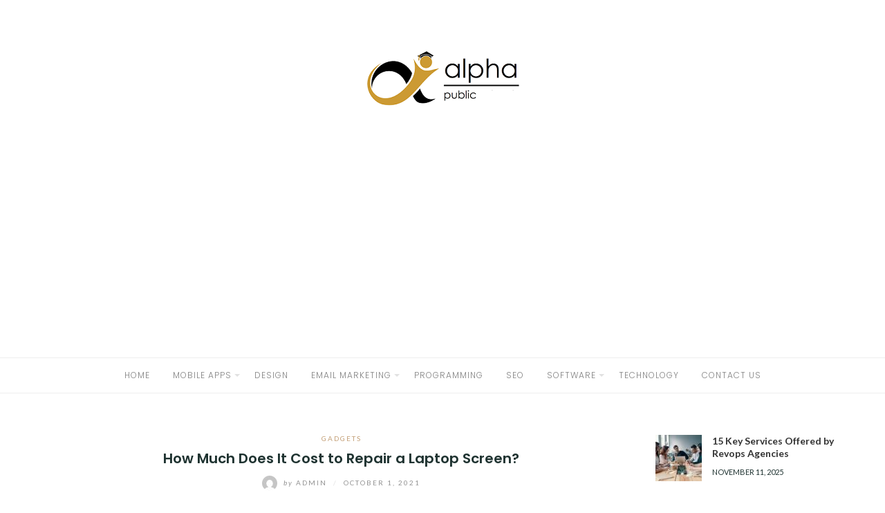

--- FILE ---
content_type: text/html; charset=UTF-8
request_url: https://publicalpha.com/how-much-does-it-cost-to-repair-a-laptop-screen/
body_size: 14760
content:
<!DOCTYPE html>
<html class="no-js" lang="en-US">
<head>
	<meta charset="UTF-8">
	<meta http-equiv="X-UA-Compatible" content="IE=edge">
	<meta name="viewport" content="width=device-width, initial-scale=1">
	<title>How Much Does It Cost to Repair a Laptop Screen? | Publicalpha.com</title>
    <style>
        #wpadminbar #wp-admin-bar-p404_free_top_button .ab-icon:before {
            content: "\f103";
            color:red;
            top: 2px;
        }
    </style>
    <meta name='robots' content='max-image-preview:large' />

<!-- All In One SEO Pack 3.6.2[213,268] -->
<meta name="description"  content="Your laptop screen will have dark splotches such as broken glass or ink in the situation of physical damage" />

<script type="application/ld+json" class="aioseop-schema">{"@context":"https://schema.org","@graph":[{"@type":"Organization","@id":"https://publicalpha.com/#organization","url":"https://publicalpha.com/","name":"","sameAs":[],"logo":{"@type":"ImageObject","@id":"https://publicalpha.com/#logo","url":"https://publicalpha.com/wp-content/uploads/2019/07/cropped-publicalpha.png","caption":""},"image":{"@id":"https://publicalpha.com/#logo"}},{"@type":"WebSite","@id":"https://publicalpha.com/#website","url":"https://publicalpha.com/","name":"","publisher":{"@id":"https://publicalpha.com/#organization"}},{"@type":"WebPage","@id":"https://publicalpha.com/how-much-does-it-cost-to-repair-a-laptop-screen/#webpage","url":"https://publicalpha.com/how-much-does-it-cost-to-repair-a-laptop-screen/","inLanguage":"en-US","name":"How Much Does It Cost to Repair a Laptop Screen?","isPartOf":{"@id":"https://publicalpha.com/#website"},"breadcrumb":{"@id":"https://publicalpha.com/how-much-does-it-cost-to-repair-a-laptop-screen/#breadcrumblist"},"description":"Your laptop screen will have dark splotches such as broken glass or ink in the situation of physical damage","image":{"@type":"ImageObject","@id":"https://publicalpha.com/how-much-does-it-cost-to-repair-a-laptop-screen/#primaryimage","url":"https://publicalpha.com/wp-content/uploads/2021/10/Repair-a-Laptop-Screen.jpg","width":875,"height":561},"primaryImageOfPage":{"@id":"https://publicalpha.com/how-much-does-it-cost-to-repair-a-laptop-screen/#primaryimage"},"datePublished":"2021-10-01T16:16:26+00:00","dateModified":"2021-10-01T16:16:28+00:00"},{"@type":"Article","@id":"https://publicalpha.com/how-much-does-it-cost-to-repair-a-laptop-screen/#article","isPartOf":{"@id":"https://publicalpha.com/how-much-does-it-cost-to-repair-a-laptop-screen/#webpage"},"author":{"@id":"https://publicalpha.com/author/admin/#author"},"headline":"How Much Does It Cost to Repair a Laptop Screen?","datePublished":"2021-10-01T16:16:26+00:00","dateModified":"2021-10-01T16:16:28+00:00","commentCount":0,"mainEntityOfPage":{"@id":"https://publicalpha.com/how-much-does-it-cost-to-repair-a-laptop-screen/#webpage"},"publisher":{"@id":"https://publicalpha.com/#organization"},"articleSection":"Gadgets","image":{"@type":"ImageObject","@id":"https://publicalpha.com/how-much-does-it-cost-to-repair-a-laptop-screen/#primaryimage","url":"https://publicalpha.com/wp-content/uploads/2021/10/Repair-a-Laptop-Screen.jpg","width":875,"height":561}},{"@type":"Person","@id":"https://publicalpha.com/author/admin/#author","name":"admin","sameAs":[],"image":{"@type":"ImageObject","@id":"https://publicalpha.com/#personlogo","url":"https://secure.gravatar.com/avatar/9ca0d67194b3ce6d53644c96bfd25443?s=96&d=mm&r=g","width":96,"height":96,"caption":"admin"}},{"@type":"BreadcrumbList","@id":"https://publicalpha.com/how-much-does-it-cost-to-repair-a-laptop-screen/#breadcrumblist","itemListElement":[{"@type":"ListItem","position":1,"item":{"@type":"WebPage","@id":"https://publicalpha.com/","url":"https://publicalpha.com/","name":"Public Alpha Latest Tech and Digital Technology News Portal- Publicalpha.com"}},{"@type":"ListItem","position":2,"item":{"@type":"WebPage","@id":"https://publicalpha.com/how-much-does-it-cost-to-repair-a-laptop-screen/","url":"https://publicalpha.com/how-much-does-it-cost-to-repair-a-laptop-screen/","name":"How Much Does It Cost to Repair a Laptop Screen?"}}]}]}</script>
<link rel="canonical" href="https://publicalpha.com/how-much-does-it-cost-to-repair-a-laptop-screen/" />
<!-- All In One SEO Pack -->
<link rel='dns-prefetch' href='//fonts.googleapis.com' />
<link rel="alternate" type="application/rss+xml" title=" &raquo; Feed" href="https://publicalpha.com/feed/" />
<link rel="alternate" type="application/rss+xml" title=" &raquo; Comments Feed" href="https://publicalpha.com/comments/feed/" />
<link rel="alternate" type="application/rss+xml" title=" &raquo; How Much Does It Cost to Repair a Laptop Screen? Comments Feed" href="https://publicalpha.com/how-much-does-it-cost-to-repair-a-laptop-screen/feed/" />
<script type="text/javascript">
/* <![CDATA[ */
window._wpemojiSettings = {"baseUrl":"https:\/\/s.w.org\/images\/core\/emoji\/15.0.3\/72x72\/","ext":".png","svgUrl":"https:\/\/s.w.org\/images\/core\/emoji\/15.0.3\/svg\/","svgExt":".svg","source":{"concatemoji":"https:\/\/publicalpha.com\/wp-includes\/js\/wp-emoji-release.min.js?ver=6.6.4"}};
/*! This file is auto-generated */
!function(i,n){var o,s,e;function c(e){try{var t={supportTests:e,timestamp:(new Date).valueOf()};sessionStorage.setItem(o,JSON.stringify(t))}catch(e){}}function p(e,t,n){e.clearRect(0,0,e.canvas.width,e.canvas.height),e.fillText(t,0,0);var t=new Uint32Array(e.getImageData(0,0,e.canvas.width,e.canvas.height).data),r=(e.clearRect(0,0,e.canvas.width,e.canvas.height),e.fillText(n,0,0),new Uint32Array(e.getImageData(0,0,e.canvas.width,e.canvas.height).data));return t.every(function(e,t){return e===r[t]})}function u(e,t,n){switch(t){case"flag":return n(e,"\ud83c\udff3\ufe0f\u200d\u26a7\ufe0f","\ud83c\udff3\ufe0f\u200b\u26a7\ufe0f")?!1:!n(e,"\ud83c\uddfa\ud83c\uddf3","\ud83c\uddfa\u200b\ud83c\uddf3")&&!n(e,"\ud83c\udff4\udb40\udc67\udb40\udc62\udb40\udc65\udb40\udc6e\udb40\udc67\udb40\udc7f","\ud83c\udff4\u200b\udb40\udc67\u200b\udb40\udc62\u200b\udb40\udc65\u200b\udb40\udc6e\u200b\udb40\udc67\u200b\udb40\udc7f");case"emoji":return!n(e,"\ud83d\udc26\u200d\u2b1b","\ud83d\udc26\u200b\u2b1b")}return!1}function f(e,t,n){var r="undefined"!=typeof WorkerGlobalScope&&self instanceof WorkerGlobalScope?new OffscreenCanvas(300,150):i.createElement("canvas"),a=r.getContext("2d",{willReadFrequently:!0}),o=(a.textBaseline="top",a.font="600 32px Arial",{});return e.forEach(function(e){o[e]=t(a,e,n)}),o}function t(e){var t=i.createElement("script");t.src=e,t.defer=!0,i.head.appendChild(t)}"undefined"!=typeof Promise&&(o="wpEmojiSettingsSupports",s=["flag","emoji"],n.supports={everything:!0,everythingExceptFlag:!0},e=new Promise(function(e){i.addEventListener("DOMContentLoaded",e,{once:!0})}),new Promise(function(t){var n=function(){try{var e=JSON.parse(sessionStorage.getItem(o));if("object"==typeof e&&"number"==typeof e.timestamp&&(new Date).valueOf()<e.timestamp+604800&&"object"==typeof e.supportTests)return e.supportTests}catch(e){}return null}();if(!n){if("undefined"!=typeof Worker&&"undefined"!=typeof OffscreenCanvas&&"undefined"!=typeof URL&&URL.createObjectURL&&"undefined"!=typeof Blob)try{var e="postMessage("+f.toString()+"("+[JSON.stringify(s),u.toString(),p.toString()].join(",")+"));",r=new Blob([e],{type:"text/javascript"}),a=new Worker(URL.createObjectURL(r),{name:"wpTestEmojiSupports"});return void(a.onmessage=function(e){c(n=e.data),a.terminate(),t(n)})}catch(e){}c(n=f(s,u,p))}t(n)}).then(function(e){for(var t in e)n.supports[t]=e[t],n.supports.everything=n.supports.everything&&n.supports[t],"flag"!==t&&(n.supports.everythingExceptFlag=n.supports.everythingExceptFlag&&n.supports[t]);n.supports.everythingExceptFlag=n.supports.everythingExceptFlag&&!n.supports.flag,n.DOMReady=!1,n.readyCallback=function(){n.DOMReady=!0}}).then(function(){return e}).then(function(){var e;n.supports.everything||(n.readyCallback(),(e=n.source||{}).concatemoji?t(e.concatemoji):e.wpemoji&&e.twemoji&&(t(e.twemoji),t(e.wpemoji)))}))}((window,document),window._wpemojiSettings);
/* ]]> */
</script>
		<style type="text/css">
			.epvc-eye {
				margin-right: 3px;
				width: 13px;
				display: inline-block;
				height: 13px;
				border: solid 1px #000;
				border-radius:  75% 15%;
				position: relative;
				transform: rotate(45deg);
			}
			.epvc-eye:before {
				content: '';
				display: block;
				position: absolute;
				width: 5px;
				height: 5px;
				border: solid 1px #000;
				border-radius: 50%;
				left: 3px;
				top: 3px;
			}
		</style>
	<style id='wp-emoji-styles-inline-css' type='text/css'>

	img.wp-smiley, img.emoji {
		display: inline !important;
		border: none !important;
		box-shadow: none !important;
		height: 1em !important;
		width: 1em !important;
		margin: 0 0.07em !important;
		vertical-align: -0.1em !important;
		background: none !important;
		padding: 0 !important;
	}
</style>
<link rel='stylesheet' id='wp-block-library-css' href='https://publicalpha.com/wp-includes/css/dist/block-library/style.min.css?ver=6.6.4' type='text/css' media='all' />
<style id='classic-theme-styles-inline-css' type='text/css'>
/*! This file is auto-generated */
.wp-block-button__link{color:#fff;background-color:#32373c;border-radius:9999px;box-shadow:none;text-decoration:none;padding:calc(.667em + 2px) calc(1.333em + 2px);font-size:1.125em}.wp-block-file__button{background:#32373c;color:#fff;text-decoration:none}
</style>
<style id='global-styles-inline-css' type='text/css'>
:root{--wp--preset--aspect-ratio--square: 1;--wp--preset--aspect-ratio--4-3: 4/3;--wp--preset--aspect-ratio--3-4: 3/4;--wp--preset--aspect-ratio--3-2: 3/2;--wp--preset--aspect-ratio--2-3: 2/3;--wp--preset--aspect-ratio--16-9: 16/9;--wp--preset--aspect-ratio--9-16: 9/16;--wp--preset--color--black: #000000;--wp--preset--color--cyan-bluish-gray: #abb8c3;--wp--preset--color--white: #ffffff;--wp--preset--color--pale-pink: #f78da7;--wp--preset--color--vivid-red: #cf2e2e;--wp--preset--color--luminous-vivid-orange: #ff6900;--wp--preset--color--luminous-vivid-amber: #fcb900;--wp--preset--color--light-green-cyan: #7bdcb5;--wp--preset--color--vivid-green-cyan: #00d084;--wp--preset--color--pale-cyan-blue: #8ed1fc;--wp--preset--color--vivid-cyan-blue: #0693e3;--wp--preset--color--vivid-purple: #9b51e0;--wp--preset--gradient--vivid-cyan-blue-to-vivid-purple: linear-gradient(135deg,rgba(6,147,227,1) 0%,rgb(155,81,224) 100%);--wp--preset--gradient--light-green-cyan-to-vivid-green-cyan: linear-gradient(135deg,rgb(122,220,180) 0%,rgb(0,208,130) 100%);--wp--preset--gradient--luminous-vivid-amber-to-luminous-vivid-orange: linear-gradient(135deg,rgba(252,185,0,1) 0%,rgba(255,105,0,1) 100%);--wp--preset--gradient--luminous-vivid-orange-to-vivid-red: linear-gradient(135deg,rgba(255,105,0,1) 0%,rgb(207,46,46) 100%);--wp--preset--gradient--very-light-gray-to-cyan-bluish-gray: linear-gradient(135deg,rgb(238,238,238) 0%,rgb(169,184,195) 100%);--wp--preset--gradient--cool-to-warm-spectrum: linear-gradient(135deg,rgb(74,234,220) 0%,rgb(151,120,209) 20%,rgb(207,42,186) 40%,rgb(238,44,130) 60%,rgb(251,105,98) 80%,rgb(254,248,76) 100%);--wp--preset--gradient--blush-light-purple: linear-gradient(135deg,rgb(255,206,236) 0%,rgb(152,150,240) 100%);--wp--preset--gradient--blush-bordeaux: linear-gradient(135deg,rgb(254,205,165) 0%,rgb(254,45,45) 50%,rgb(107,0,62) 100%);--wp--preset--gradient--luminous-dusk: linear-gradient(135deg,rgb(255,203,112) 0%,rgb(199,81,192) 50%,rgb(65,88,208) 100%);--wp--preset--gradient--pale-ocean: linear-gradient(135deg,rgb(255,245,203) 0%,rgb(182,227,212) 50%,rgb(51,167,181) 100%);--wp--preset--gradient--electric-grass: linear-gradient(135deg,rgb(202,248,128) 0%,rgb(113,206,126) 100%);--wp--preset--gradient--midnight: linear-gradient(135deg,rgb(2,3,129) 0%,rgb(40,116,252) 100%);--wp--preset--font-size--small: 13px;--wp--preset--font-size--medium: 20px;--wp--preset--font-size--large: 36px;--wp--preset--font-size--x-large: 42px;--wp--preset--spacing--20: 0.44rem;--wp--preset--spacing--30: 0.67rem;--wp--preset--spacing--40: 1rem;--wp--preset--spacing--50: 1.5rem;--wp--preset--spacing--60: 2.25rem;--wp--preset--spacing--70: 3.38rem;--wp--preset--spacing--80: 5.06rem;--wp--preset--shadow--natural: 6px 6px 9px rgba(0, 0, 0, 0.2);--wp--preset--shadow--deep: 12px 12px 50px rgba(0, 0, 0, 0.4);--wp--preset--shadow--sharp: 6px 6px 0px rgba(0, 0, 0, 0.2);--wp--preset--shadow--outlined: 6px 6px 0px -3px rgba(255, 255, 255, 1), 6px 6px rgba(0, 0, 0, 1);--wp--preset--shadow--crisp: 6px 6px 0px rgba(0, 0, 0, 1);}:where(.is-layout-flex){gap: 0.5em;}:where(.is-layout-grid){gap: 0.5em;}body .is-layout-flex{display: flex;}.is-layout-flex{flex-wrap: wrap;align-items: center;}.is-layout-flex > :is(*, div){margin: 0;}body .is-layout-grid{display: grid;}.is-layout-grid > :is(*, div){margin: 0;}:where(.wp-block-columns.is-layout-flex){gap: 2em;}:where(.wp-block-columns.is-layout-grid){gap: 2em;}:where(.wp-block-post-template.is-layout-flex){gap: 1.25em;}:where(.wp-block-post-template.is-layout-grid){gap: 1.25em;}.has-black-color{color: var(--wp--preset--color--black) !important;}.has-cyan-bluish-gray-color{color: var(--wp--preset--color--cyan-bluish-gray) !important;}.has-white-color{color: var(--wp--preset--color--white) !important;}.has-pale-pink-color{color: var(--wp--preset--color--pale-pink) !important;}.has-vivid-red-color{color: var(--wp--preset--color--vivid-red) !important;}.has-luminous-vivid-orange-color{color: var(--wp--preset--color--luminous-vivid-orange) !important;}.has-luminous-vivid-amber-color{color: var(--wp--preset--color--luminous-vivid-amber) !important;}.has-light-green-cyan-color{color: var(--wp--preset--color--light-green-cyan) !important;}.has-vivid-green-cyan-color{color: var(--wp--preset--color--vivid-green-cyan) !important;}.has-pale-cyan-blue-color{color: var(--wp--preset--color--pale-cyan-blue) !important;}.has-vivid-cyan-blue-color{color: var(--wp--preset--color--vivid-cyan-blue) !important;}.has-vivid-purple-color{color: var(--wp--preset--color--vivid-purple) !important;}.has-black-background-color{background-color: var(--wp--preset--color--black) !important;}.has-cyan-bluish-gray-background-color{background-color: var(--wp--preset--color--cyan-bluish-gray) !important;}.has-white-background-color{background-color: var(--wp--preset--color--white) !important;}.has-pale-pink-background-color{background-color: var(--wp--preset--color--pale-pink) !important;}.has-vivid-red-background-color{background-color: var(--wp--preset--color--vivid-red) !important;}.has-luminous-vivid-orange-background-color{background-color: var(--wp--preset--color--luminous-vivid-orange) !important;}.has-luminous-vivid-amber-background-color{background-color: var(--wp--preset--color--luminous-vivid-amber) !important;}.has-light-green-cyan-background-color{background-color: var(--wp--preset--color--light-green-cyan) !important;}.has-vivid-green-cyan-background-color{background-color: var(--wp--preset--color--vivid-green-cyan) !important;}.has-pale-cyan-blue-background-color{background-color: var(--wp--preset--color--pale-cyan-blue) !important;}.has-vivid-cyan-blue-background-color{background-color: var(--wp--preset--color--vivid-cyan-blue) !important;}.has-vivid-purple-background-color{background-color: var(--wp--preset--color--vivid-purple) !important;}.has-black-border-color{border-color: var(--wp--preset--color--black) !important;}.has-cyan-bluish-gray-border-color{border-color: var(--wp--preset--color--cyan-bluish-gray) !important;}.has-white-border-color{border-color: var(--wp--preset--color--white) !important;}.has-pale-pink-border-color{border-color: var(--wp--preset--color--pale-pink) !important;}.has-vivid-red-border-color{border-color: var(--wp--preset--color--vivid-red) !important;}.has-luminous-vivid-orange-border-color{border-color: var(--wp--preset--color--luminous-vivid-orange) !important;}.has-luminous-vivid-amber-border-color{border-color: var(--wp--preset--color--luminous-vivid-amber) !important;}.has-light-green-cyan-border-color{border-color: var(--wp--preset--color--light-green-cyan) !important;}.has-vivid-green-cyan-border-color{border-color: var(--wp--preset--color--vivid-green-cyan) !important;}.has-pale-cyan-blue-border-color{border-color: var(--wp--preset--color--pale-cyan-blue) !important;}.has-vivid-cyan-blue-border-color{border-color: var(--wp--preset--color--vivid-cyan-blue) !important;}.has-vivid-purple-border-color{border-color: var(--wp--preset--color--vivid-purple) !important;}.has-vivid-cyan-blue-to-vivid-purple-gradient-background{background: var(--wp--preset--gradient--vivid-cyan-blue-to-vivid-purple) !important;}.has-light-green-cyan-to-vivid-green-cyan-gradient-background{background: var(--wp--preset--gradient--light-green-cyan-to-vivid-green-cyan) !important;}.has-luminous-vivid-amber-to-luminous-vivid-orange-gradient-background{background: var(--wp--preset--gradient--luminous-vivid-amber-to-luminous-vivid-orange) !important;}.has-luminous-vivid-orange-to-vivid-red-gradient-background{background: var(--wp--preset--gradient--luminous-vivid-orange-to-vivid-red) !important;}.has-very-light-gray-to-cyan-bluish-gray-gradient-background{background: var(--wp--preset--gradient--very-light-gray-to-cyan-bluish-gray) !important;}.has-cool-to-warm-spectrum-gradient-background{background: var(--wp--preset--gradient--cool-to-warm-spectrum) !important;}.has-blush-light-purple-gradient-background{background: var(--wp--preset--gradient--blush-light-purple) !important;}.has-blush-bordeaux-gradient-background{background: var(--wp--preset--gradient--blush-bordeaux) !important;}.has-luminous-dusk-gradient-background{background: var(--wp--preset--gradient--luminous-dusk) !important;}.has-pale-ocean-gradient-background{background: var(--wp--preset--gradient--pale-ocean) !important;}.has-electric-grass-gradient-background{background: var(--wp--preset--gradient--electric-grass) !important;}.has-midnight-gradient-background{background: var(--wp--preset--gradient--midnight) !important;}.has-small-font-size{font-size: var(--wp--preset--font-size--small) !important;}.has-medium-font-size{font-size: var(--wp--preset--font-size--medium) !important;}.has-large-font-size{font-size: var(--wp--preset--font-size--large) !important;}.has-x-large-font-size{font-size: var(--wp--preset--font-size--x-large) !important;}
:where(.wp-block-post-template.is-layout-flex){gap: 1.25em;}:where(.wp-block-post-template.is-layout-grid){gap: 1.25em;}
:where(.wp-block-columns.is-layout-flex){gap: 2em;}:where(.wp-block-columns.is-layout-grid){gap: 2em;}
:root :where(.wp-block-pullquote){font-size: 1.5em;line-height: 1.6;}
</style>
<link rel='stylesheet' id='eightydays-fonts-css' href='https://fonts.googleapis.com/css?family=Lato%3A400%2C700%2C400italic%2C700italic%7CPoppins%3A300%2C600&#038;ver=6.6.4#038;subset=latin%2Clatin-ext' type='text/css' media='all' />
<link rel='stylesheet' id='bootstrap-css' href='https://publicalpha.com/wp-content/themes/eightydays-lite/css/bootstrap.css?ver=3.3.5' type='text/css' media='all' />
<link rel='stylesheet' id='eightydays-lite-css' href='https://publicalpha.com/wp-content/themes/eightydays-lite/style.css?ver=6.6.4' type='text/css' media='all' />
<script type="text/javascript" src="https://publicalpha.com/wp-includes/js/jquery/jquery.min.js?ver=3.7.1" id="jquery-core-js"></script>
<script type="text/javascript" src="https://publicalpha.com/wp-includes/js/jquery/jquery-migrate.min.js?ver=3.4.1" id="jquery-migrate-js"></script>
<link rel="https://api.w.org/" href="https://publicalpha.com/wp-json/" /><link rel="alternate" title="JSON" type="application/json" href="https://publicalpha.com/wp-json/wp/v2/posts/755" /><link rel="EditURI" type="application/rsd+xml" title="RSD" href="https://publicalpha.com/xmlrpc.php?rsd" />
<meta name="generator" content="WordPress 6.6.4" />
<link rel='shortlink' href='https://publicalpha.com/?p=755' />
<link rel="alternate" title="oEmbed (JSON)" type="application/json+oembed" href="https://publicalpha.com/wp-json/oembed/1.0/embed?url=https%3A%2F%2Fpublicalpha.com%2Fhow-much-does-it-cost-to-repair-a-laptop-screen%2F" />
<link rel="alternate" title="oEmbed (XML)" type="text/xml+oembed" href="https://publicalpha.com/wp-json/oembed/1.0/embed?url=https%3A%2F%2Fpublicalpha.com%2Fhow-much-does-it-cost-to-repair-a-laptop-screen%2F&#038;format=xml" />
<!-- MagenetMonetization V: 1.0.29.2--><!-- MagenetMonetization 1 --><!-- MagenetMonetization 1.1 -->	<script>document.documentElement.className = document.documentElement.className.replace( 'no-js', 'js' );</script>
	<link rel="icon" href="https://publicalpha.com/wp-content/uploads/2019/07/cropped-publicalpha-1-32x32.png" sizes="32x32" />
<link rel="icon" href="https://publicalpha.com/wp-content/uploads/2019/07/cropped-publicalpha-1-192x192.png" sizes="192x192" />
<link rel="apple-touch-icon" href="https://publicalpha.com/wp-content/uploads/2019/07/cropped-publicalpha-1-180x180.png" />
<meta name="msapplication-TileImage" content="https://publicalpha.com/wp-content/uploads/2019/07/cropped-publicalpha-1-270x270.png" />
</head>

<body class="post-template-default single single-post postid-755 single-format-standard wp-custom-logo" itemscope="itemscope" itemtype="http://schema.org/WebPage">
<div id="page" class="site">
	<span
		class="page-overlay"
		role="button"
		tabindex="-1"
			></span>
	<a class="skip-link screen-reader-text" href="#content">Skip to content</a>

	<div class="top-bar">
		<div class="container">
			<div class="top-bar-left pull-left">
				
									<button
						id="sidebar-toggle" class="sidebar-toggle"
											><span></span>
					</button>
							</div>

			<div class="top-bar-right pull-right text-right">
							</div>
		</div>
	</div><!-- .top-bar -->

	<header id="masthead" class="site-header" itemscope="itemscope" itemtype="http://schema.org/WPHeader">
		<div class="site-branding text-center">
							<a href="https://publicalpha.com/" class="custom-logo-link" rel="home"><img width="250" height="107" src="https://publicalpha.com/wp-content/uploads/2019/07/cropped-publicalpha.png" class="custom-logo" alt="" decoding="async" /></a>								</div>
					<nav id="site-navigation" class="main-navigation">
				<div class="container"><ul id="primary-menu" class="primary-menu text-center"><li id="menu-item-67" class="menu-item menu-item-type-custom menu-item-object-custom menu-item-home menu-item-67"><a href="http://publicalpha.com/">Home</a></li>
<li id="menu-item-72" class="menu-item menu-item-type-taxonomy menu-item-object-category menu-item-has-children menu-item-72"><a href="https://publicalpha.com/category/mobile-apps/">Mobile Apps</a>
<ul class="sub-menu">
	<li id="menu-item-68" class="menu-item menu-item-type-taxonomy menu-item-object-category menu-item-68"><a href="https://publicalpha.com/category/android/">Android</a></li>
	<li id="menu-item-69" class="menu-item menu-item-type-taxonomy menu-item-object-category menu-item-69"><a href="https://publicalpha.com/category/apps/">apps</a></li>
</ul>
</li>
<li id="menu-item-70" class="menu-item menu-item-type-taxonomy menu-item-object-category menu-item-70"><a href="https://publicalpha.com/category/design/">Design</a></li>
<li id="menu-item-71" class="menu-item menu-item-type-taxonomy menu-item-object-category menu-item-has-children menu-item-71"><a href="https://publicalpha.com/category/email-marketing/">Email Marketing</a>
<ul class="sub-menu">
	<li id="menu-item-73" class="menu-item menu-item-type-taxonomy menu-item-object-category menu-item-73"><a href="https://publicalpha.com/category/operating-system/">operating system</a></li>
	<li id="menu-item-76" class="menu-item menu-item-type-taxonomy menu-item-object-category menu-item-76"><a href="https://publicalpha.com/category/social-media/">Social Media</a></li>
</ul>
</li>
<li id="menu-item-74" class="menu-item menu-item-type-taxonomy menu-item-object-category menu-item-74"><a href="https://publicalpha.com/category/programming/">Programming</a></li>
<li id="menu-item-75" class="menu-item menu-item-type-taxonomy menu-item-object-category menu-item-75"><a href="https://publicalpha.com/category/seo/">Seo</a></li>
<li id="menu-item-77" class="menu-item menu-item-type-taxonomy menu-item-object-category menu-item-has-children menu-item-77"><a href="https://publicalpha.com/category/software/">Software</a>
<ul class="sub-menu">
	<li id="menu-item-80" class="menu-item menu-item-type-taxonomy menu-item-object-category menu-item-80"><a href="https://publicalpha.com/category/web-dev/">Web Dev</a></li>
	<li id="menu-item-81" class="menu-item menu-item-type-taxonomy menu-item-object-category menu-item-81"><a href="https://publicalpha.com/category/web-hosting/">Web Hosting</a></li>
</ul>
</li>
<li id="menu-item-78" class="menu-item menu-item-type-taxonomy menu-item-object-category menu-item-78"><a href="https://publicalpha.com/category/technology/">Technology</a></li>
<li id="menu-item-909" class="menu-item menu-item-type-post_type menu-item-object-page menu-item-909"><a href="https://publicalpha.com/contact-us/">Contact Us</a></li>
</ul></div>			</nav><!-- #site-navigation -->
			</header><!-- #masthead -->

	<div class="container">
		<main id="main" class="site-main">	<div class="row">
		<div class="col-md-9" id="content">

			
<article id="post-755" class="post-755 post type-post status-publish format-standard has-post-thumbnail hentry category-gadgets">
	<header class="entry-header page-header">
		<div class="entry-meta">
			<div class="categories"><a href="https://publicalpha.com/category/gadgets/" rel="category tag">Gadgets</a></div>
		</div>
		<h1 class="entry-title page-title">How Much Does It Cost to Repair a Laptop Screen?</h1>		<div class="entry-meta">
			<a class="author-link" href="https://publicalpha.com/author/admin/" rel="author">
				<img alt='' src='https://secure.gravatar.com/avatar/9ca0d67194b3ce6d53644c96bfd25443?s=22&#038;d=mm&#038;r=g' srcset='https://secure.gravatar.com/avatar/9ca0d67194b3ce6d53644c96bfd25443?s=44&#038;d=mm&#038;r=g 2x' class='avatar avatar-22 photo' height='22' width='22' decoding='async'/>				<span class="by">by</span>
				admin			</a>
			<span class="separator">/</span>
			<time class="entry-date published" datetime="2021-10-01T16:16:26+00:00">October 1, 2021</time><time class="updated hidden" datetime="2021-10-01T16:16:28+00:00">October 1, 2021</time>		</div>
	</header><!-- .entry-header -->

			<div class="entry-media">
			<img width="875" height="561" src="https://publicalpha.com/wp-content/uploads/2021/10/Repair-a-Laptop-Screen.jpg" class="attachment-full size-full wp-post-image" alt="Repair a Laptop Screen" decoding="async" fetchpriority="high" srcset="https://publicalpha.com/wp-content/uploads/2021/10/Repair-a-Laptop-Screen.jpg 875w, https://publicalpha.com/wp-content/uploads/2021/10/Repair-a-Laptop-Screen-300x192.jpg 300w, https://publicalpha.com/wp-content/uploads/2021/10/Repair-a-Laptop-Screen-768x492.jpg 768w" sizes="(max-width: 875px) 100vw, 875px" />		</div>
	
	<div class="entry-content clearfix">
		
		<!-- Google Adsense Ads Manager plugin by Crunchify.com - Top post Ad START --><div style="text-align:center;"><p><div style="margin-top:2px; margin-bottom:2px;><script async src="//pagead2.googlesyndication.com/pagead/js/adsbygoogle.js"></script>
<!-- Link Ad Unit 670x15 -->
<ins class="adsbygoogle"
     style="display:inline-block;width:770px;height:30px"
     data-ad-client="ca-pub-8288407026647732"
     data-ad-slot="3764561804"></ins>
<script>
(adsbygoogle = window.adsbygoogle || []).push({});
</script></div>
<div style="margin-top:2px; margin-bottom:2px;><script async src="//pagead2.googlesyndication.com/pagead/js/adsbygoogle.js"></script>
<!-- Link Ad Unit 670x15 -->
<ins class="adsbygoogle"
     style="display:inline-block;width:770px;height:30px"
     data-ad-client="ca-pub-8288407026647732"
     data-ad-slot="3764561804"></ins>
<script>
(adsbygoogle = window.adsbygoogle || []).push({});
</script></div>
<script async src="//pagead2.googlesyndication.com/pagead/js/adsbygoogle.js"></script>
<ins class="adsbygoogle"
     style="display:block; text-align:center;"
     data-ad-layout="in-article"
     data-ad-format="fluid"
     data-ad-client="ca-pub-8288407026647732"
     data-ad-slot="7132473077"></ins>
<script>
     (adsbygoogle = window.adsbygoogle || []).push({});
</script></p></div><!-- Google Adsense Ads Manager plugin by Crunchify.com - Top post Ad END --><div class='epvc-post-count'><span class='epvc-eye'></span>  <span class="epvc-count"> 1,355</span><span class='epvc-label'> Views</span></div>
<p style="text-align: justify;">There can be a possibility of your laptop screen getting broken unexpectedly. Luckily, you can get the screen of your laptop fixed with a professional <a href="https://www.laptopheadquarter.com/laptop-repair-faridabad/"><strong>laptop repair at home</strong></a>. Do you know how much the <strong>laptop repair </strong>service provider will charge to fix your laptop screen? The following article will let you know about the <strong>laptop repair service</strong> and the cost of fixing a broken or cracked screen.</p><!-- Google Adsense Ads Manager plugin by Crunchify.com - Middle post Ad START --><div style="text-align:center;"><p><div style="margin-top:2px; margin-bottom:2px;><script async src="//pagead2.googlesyndication.com/pagead/js/adsbygoogle.js"></script>
<!-- Link Ad Unit 670x15 -->
<ins class="adsbygoogle"
     style="display:inline-block;width:770px;height:30px"
     data-ad-client="ca-pub-8288407026647732"
     data-ad-slot="3764561804"></ins>
<script>
(adsbygoogle = window.adsbygoogle || []).push({});
</script></div>
<div style="margin-top:2px; margin-bottom:2px;><script async src="//pagead2.googlesyndication.com/pagead/js/adsbygoogle.js"></script>
<!-- Link Ad Unit 670x15 -->
<ins class="adsbygoogle"
     style="display:inline-block;width:770px;height:30px"
     data-ad-client="ca-pub-8288407026647732"
     data-ad-slot="3764561804"></ins>
<script>
(adsbygoogle = window.adsbygoogle || []).push({});
</script></div>
<script async src="//pagead2.googlesyndication.com/pagead/js/adsbygoogle.js"></script>
<ins class="adsbygoogle"
     style="display:block; text-align:center;"
     data-ad-layout="in-article"
     data-ad-format="fluid"
     data-ad-client="ca-pub-8288407026647732"
     data-ad-slot="7132473077"></ins>
<script>
     (adsbygoogle = window.adsbygoogle || []).push({});
</script></p></div><!-- Google Adsense Ads Manager plugin by Crunchify.com - Middle post Ad END -->
<p style="text-align: justify;"><strong>Laptop repair</strong> is a task that should be performed by a professional to get the best outcomes. If you try to fix the problem by yourself, you may end up doing things incorrectly. Therefore, the issues may get worse.</p>

<h3 style="text-align: justify;"><strong>Cost of fixing a laptop screen</strong></h3>
<p style="text-align: justify;">If you want your laptop screen to be repaired by an expert, it will cost you somewhere around 250 $ to 300$. You can find a cheaper laptop screen online if you want to fix it on your own. A laptop screen would be around 50$ to 100$, which is quite cheaper than paying a professional. The “Do it Yourself” option is less expensive, but it might not give perfection if you don’t have the right tools.</p>

<h3 style="text-align: justify;"><strong>How will you know that you have a broken laptop screen?</strong></h3>
<p style="text-align: justify;"><strong>Here are a few signs of a broken screen:</strong></p>

<ul style="text-align: justify;">
 	<li>
<h3>Disconnected display</h3>
</li>
</ul>
<p style="text-align: justify;">This is a major sign that the screen of your laptop is cracked or broken.</p>

<ul style="text-align: justify;">
 	<li>
<h3>Physical damage</h3>
</li>
</ul>
<p style="text-align: justify;">Your laptop screen will have dark splotches such as broken glass or ink in the situation of physical damage. Seek the most trusted company for <strong>laptop repair in Faridabad </strong>to fix this issue.</p>

<ul style="text-align: justify;">
 	<li>
<h3>Non-display of content</h3>
</li>
</ul>
<p style="text-align: justify;">This can happen if you connect your device to an external monitor. It functions accurately but doesn’t show anything by itself. Get this problem fixed by a <strong>laptop repair at home </strong>service.</p>
<!-- Google Adsense Ads Manager plugin by Crunchify.com - After post Ad START --><div style="text-align:center;"><p><div style="margin-top:2px; margin-bottom:2px;><script async src="//pagead2.googlesyndication.com/pagead/js/adsbygoogle.js"></script>
<!-- Link Ad Unit 670x15 -->
<ins class="adsbygoogle"
     style="display:inline-block;width:770px;height:30px"
     data-ad-client="ca-pub-8288407026647732"
     data-ad-slot="3764561804"></ins>
<script>
(adsbygoogle = window.adsbygoogle || []).push({});
</script></div>
<div style="margin-top:2px; margin-bottom:2px;><script async src="//pagead2.googlesyndication.com/pagead/js/adsbygoogle.js"></script>
<!-- Link Ad Unit 670x15 -->
<ins class="adsbygoogle"
     style="display:inline-block;width:770px;height:30px"
     data-ad-client="ca-pub-8288407026647732"
     data-ad-slot="3764561804"></ins>
<script>
(adsbygoogle = window.adsbygoogle || []).push({});
</script></div>
<script async src="//pagead2.googlesyndication.com/pagead/js/adsbygoogle.js"></script>
<ins class="adsbygoogle"
     style="display:block; text-align:center;"
     data-ad-layout="in-article"
     data-ad-format="fluid"
     data-ad-client="ca-pub-8288407026647732"
     data-ad-slot="7132473077"></ins>
<script>
     (adsbygoogle = window.adsbygoogle || []).push({});
</script></p></div><!-- Google Adsense Ads Manager plugin by Crunchify.com - After post Ad END -->	</div><!-- .entry-content -->

	<footer class="entry-footer">
			</footer><!-- .entry-footer -->
</article><!-- #post-## -->

	<nav class="navigation post-navigation" aria-label="Posts">
		<h2 class="screen-reader-text">Post navigation</h2>
		<div class="nav-links"><div class="nav-previous"><a href="https://publicalpha.com/factors-to-consider-when-pricing-bulk-article-writing-jobs/" rel="prev">&larr; Factors To Consider When Pricing Bulk Article Writing Jobs</a></div><div class="nav-next"><a href="https://publicalpha.com/business-and-technological-drivers-of-moving-to-the-cloud/" rel="next">Business And Technological Drivers Of Moving To The Cloud &rarr;</a></div></div>
	</nav><div class="related-posts text-center clearfix row">
	<h4 class="section-title col-md-12"><span>You might also like</span></h4>
					<div class="related-post col-sm-4">
							<div class="entry-media">
					<a href="https://publicalpha.com/saas-lead-generation-demystified-best-practices-unveiled/" title="SaaS Lead Generation Demystified: Best Practices Unveiled">
						<img width="270" height="168" src="https://publicalpha.com/wp-content/uploads/2024/11/Lead-Generation-Demystified-270x168.jpeg" class="attachment-eightydays-related size-eightydays-related wp-post-image" alt="Lead Generation Demystified" decoding="async" srcset="https://publicalpha.com/wp-content/uploads/2024/11/Lead-Generation-Demystified-270x168.jpeg 270w, https://publicalpha.com/wp-content/uploads/2024/11/Lead-Generation-Demystified-760x474.jpeg 760w, https://publicalpha.com/wp-content/uploads/2024/11/Lead-Generation-Demystified-370x232.jpeg 370w, https://publicalpha.com/wp-content/uploads/2024/11/Lead-Generation-Demystified-409x255.jpeg 409w" sizes="(max-width: 270px) 100vw, 270px" />					</a>
				</div>
			
			<div class="related-post-title">
				<a href="https://publicalpha.com/saas-lead-generation-demystified-best-practices-unveiled/" title="SaaS Lead Generation Demystified: Best Practices Unveiled">SaaS Lead Generation Demystified: Best Practices Unveiled</a>
			</div>
			<div class="related-post-date">
				November 22, 2024			</div>
		</div>
							<div class="related-post col-sm-4">
							<div class="entry-media">
					<a href="https://publicalpha.com/breaking-boundaries-how-dma-firmware-games-redefine-interactive-experiences/" title="Breaking Boundaries: How DMA Firmware Games Redefine Interactive Experiences">
						<img width="270" height="168" src="https://publicalpha.com/wp-content/uploads/2024/06/Firmware-Games-270x168.jpg" class="attachment-eightydays-related size-eightydays-related wp-post-image" alt="Firmware Games" decoding="async" loading="lazy" srcset="https://publicalpha.com/wp-content/uploads/2024/06/Firmware-Games-270x168.jpg 270w, https://publicalpha.com/wp-content/uploads/2024/06/Firmware-Games-300x188.jpg 300w, https://publicalpha.com/wp-content/uploads/2024/06/Firmware-Games-768x480.jpg 768w, https://publicalpha.com/wp-content/uploads/2024/06/Firmware-Games-760x474.jpg 760w, https://publicalpha.com/wp-content/uploads/2024/06/Firmware-Games-370x232.jpg 370w, https://publicalpha.com/wp-content/uploads/2024/06/Firmware-Games-409x255.jpg 409w, https://publicalpha.com/wp-content/uploads/2024/06/Firmware-Games.jpg 800w" sizes="(max-width: 270px) 100vw, 270px" />					</a>
				</div>
			
			<div class="related-post-title">
				<a href="https://publicalpha.com/breaking-boundaries-how-dma-firmware-games-redefine-interactive-experiences/" title="Breaking Boundaries: How DMA Firmware Games Redefine Interactive Experiences">Breaking Boundaries: How DMA Firmware Games Redefine Interactive Experiences</a>
			</div>
			<div class="related-post-date">
				June 4, 2024			</div>
		</div>
							<div class="related-post col-sm-4">
							<div class="entry-media">
					<a href="https://publicalpha.com/continuous-improvement-in-enterprise-low-code-application-platform-implementation/" title="Continuous Improvement in Enterprise Low-Code Application Platform Implementation">
						<img width="270" height="168" src="https://publicalpha.com/wp-content/uploads/2024/04/Improvement-in-Enterprise-270x168.png" class="attachment-eightydays-related size-eightydays-related wp-post-image" alt="Improvement in Enterprise" decoding="async" loading="lazy" srcset="https://publicalpha.com/wp-content/uploads/2024/04/Improvement-in-Enterprise-270x168.png 270w, https://publicalpha.com/wp-content/uploads/2024/04/Improvement-in-Enterprise-300x188.png 300w, https://publicalpha.com/wp-content/uploads/2024/04/Improvement-in-Enterprise-768x480.png 768w, https://publicalpha.com/wp-content/uploads/2024/04/Improvement-in-Enterprise-760x474.png 760w, https://publicalpha.com/wp-content/uploads/2024/04/Improvement-in-Enterprise-370x232.png 370w, https://publicalpha.com/wp-content/uploads/2024/04/Improvement-in-Enterprise-409x255.png 409w, https://publicalpha.com/wp-content/uploads/2024/04/Improvement-in-Enterprise.png 800w" sizes="(max-width: 270px) 100vw, 270px" />					</a>
				</div>
			
			<div class="related-post-title">
				<a href="https://publicalpha.com/continuous-improvement-in-enterprise-low-code-application-platform-implementation/" title="Continuous Improvement in Enterprise Low-Code Application Platform Implementation">Continuous Improvement in Enterprise Low-Code Application Platform Implementation</a>
			</div>
			<div class="related-post-date">
				April 19, 2024			</div>
		</div>
			</div>
<div id="comments" class="comments-area clearfix">
	
		<div id="respond" class="comment-respond">
		<h3 id="reply-title" class="comment-reply-title">Leave a Reply <small><a rel="nofollow" id="cancel-comment-reply-link" href="/how-much-does-it-cost-to-repair-a-laptop-screen/#respond" style="display:none;">Cancel reply</a></small></h3><p class="must-log-in">You must be <a href="https://publicalpha.com/wp-login.php?redirect_to=https%3A%2F%2Fpublicalpha.com%2Fhow-much-does-it-cost-to-repair-a-laptop-screen%2F">logged in</a> to post a comment.</p>	</div><!-- #respond -->
	</div><!-- #comments -->
		</div>

		<!-- MagenetMonetization 4 -->
	<aside class="col-md-3 widget-area" id="secondary" itemscope="itemscope" itemtype="http://schema.org/WPSideBar">
		<!-- MagenetMonetization 5 --><div class="widget eightydays-recent-posts-widget" id="eightydays-recent-posts-widget-2">		<ul>
							<li>
											<a class="eightydays-thumb" href="https://publicalpha.com/15-key-services-offered-by-revops-agencies/" title="15 Key Services Offered by Revops Agencies">
							<img width="67" height="67" src="https://publicalpha.com/wp-content/uploads/2025/11/revops-agency-67x67.jpg" class="attachment-eightydays-widget-thumb size-eightydays-widget-thumb wp-post-image" alt="revops agency" decoding="async" loading="lazy" srcset="https://publicalpha.com/wp-content/uploads/2025/11/revops-agency-67x67.jpg 67w, https://publicalpha.com/wp-content/uploads/2025/11/revops-agency-150x150.jpg 150w" sizes="(max-width: 67px) 100vw, 67px" />						</a>
										<div class="eightydays-text">
						<div class="eightydays-title">
							<a href="https://publicalpha.com/15-key-services-offered-by-revops-agencies/" title="Permalink to 15 Key Services Offered by Revops Agencies" rel="bookmark">15 Key Services Offered by Revops Agencies</a>
						</div>
						<div class="eightydays-meta">
							<time class="eightydays-date" datetime="2025-11-11T09:02:42+00:00">November 11, 2025</time>
						</div>
					</div>
				</li>
							<li>
											<a class="eightydays-thumb" href="https://publicalpha.com/household-bill-management-through-payment-apps/" title="Household Bill Management Through Payment Apps">
							<img width="67" height="67" src="https://publicalpha.com/wp-content/uploads/2025/10/payment-app-67x67.jpeg" class="attachment-eightydays-widget-thumb size-eightydays-widget-thumb wp-post-image" alt="payment app" decoding="async" loading="lazy" srcset="https://publicalpha.com/wp-content/uploads/2025/10/payment-app-67x67.jpeg 67w, https://publicalpha.com/wp-content/uploads/2025/10/payment-app-150x150.jpeg 150w" sizes="(max-width: 67px) 100vw, 67px" />						</a>
										<div class="eightydays-text">
						<div class="eightydays-title">
							<a href="https://publicalpha.com/household-bill-management-through-payment-apps/" title="Permalink to Household Bill Management Through Payment Apps" rel="bookmark">Household Bill Management Through Payment Apps</a>
						</div>
						<div class="eightydays-meta">
							<time class="eightydays-date" datetime="2025-10-01T11:17:02+00:00">October 1, 2025</time>
						</div>
					</div>
				</li>
							<li>
											<a class="eightydays-thumb" href="https://publicalpha.com/evaluating-the-best-cms-for-media-companies-features-and-functions/" title="Evaluating the Best CMS for Media Companies: Features and Functions">
							<img width="67" height="67" src="https://publicalpha.com/wp-content/uploads/2025/09/CMS-for-media-companies-67x67.png" class="attachment-eightydays-widget-thumb size-eightydays-widget-thumb wp-post-image" alt="CMS for media companies" decoding="async" loading="lazy" srcset="https://publicalpha.com/wp-content/uploads/2025/09/CMS-for-media-companies-67x67.png 67w, https://publicalpha.com/wp-content/uploads/2025/09/CMS-for-media-companies-150x150.png 150w" sizes="(max-width: 67px) 100vw, 67px" />						</a>
										<div class="eightydays-text">
						<div class="eightydays-title">
							<a href="https://publicalpha.com/evaluating-the-best-cms-for-media-companies-features-and-functions/" title="Permalink to Evaluating the Best CMS for Media Companies: Features and Functions" rel="bookmark">Evaluating the Best CMS for Media Companies: Features and Functions</a>
						</div>
						<div class="eightydays-meta">
							<time class="eightydays-date" datetime="2025-09-23T06:43:58+00:00">September 23, 2025</time>
						</div>
					</div>
				</li>
							<li>
											<a class="eightydays-thumb" href="https://publicalpha.com/the-strategic-edge-why-your-b2b-needs-a-modern-linkedin-marketing-agency/" title="The Strategic Edge: Why Your B2B Needs a Modern LinkedIn Marketing Agency">
							<img width="67" height="67" src="https://publicalpha.com/wp-content/uploads/2025/09/Modern-LinkedIn-Marketing-67x67.jpg" class="attachment-eightydays-widget-thumb size-eightydays-widget-thumb wp-post-image" alt="Modern LinkedIn Marketing" decoding="async" loading="lazy" srcset="https://publicalpha.com/wp-content/uploads/2025/09/Modern-LinkedIn-Marketing-67x67.jpg 67w, https://publicalpha.com/wp-content/uploads/2025/09/Modern-LinkedIn-Marketing-150x150.jpg 150w" sizes="(max-width: 67px) 100vw, 67px" />						</a>
										<div class="eightydays-text">
						<div class="eightydays-title">
							<a href="https://publicalpha.com/the-strategic-edge-why-your-b2b-needs-a-modern-linkedin-marketing-agency/" title="Permalink to The Strategic Edge: Why Your B2B Needs a Modern LinkedIn Marketing Agency" rel="bookmark">The Strategic Edge: Why Your B2B Needs a Modern LinkedIn Marketing Agency</a>
						</div>
						<div class="eightydays-meta">
							<time class="eightydays-date" datetime="2025-09-22T08:21:40+00:00">September 22, 2025</time>
						</div>
					</div>
				</li>
							<li>
											<a class="eightydays-thumb" href="https://publicalpha.com/optimising-traffic-camera-placements-in-mumbai/" title="Optimising Traffic Camera Placements in Mumbai">
							<img width="67" height="67" src="https://publicalpha.com/wp-content/uploads/2025/09/Data-Analytics-Course-in-Mumbai-67x67.jpg" class="attachment-eightydays-widget-thumb size-eightydays-widget-thumb wp-post-image" alt="Data Analytics Course in Mumbai" decoding="async" loading="lazy" srcset="https://publicalpha.com/wp-content/uploads/2025/09/Data-Analytics-Course-in-Mumbai-67x67.jpg 67w, https://publicalpha.com/wp-content/uploads/2025/09/Data-Analytics-Course-in-Mumbai-150x150.jpg 150w" sizes="(max-width: 67px) 100vw, 67px" />						</a>
										<div class="eightydays-text">
						<div class="eightydays-title">
							<a href="https://publicalpha.com/optimising-traffic-camera-placements-in-mumbai/" title="Permalink to Optimising Traffic Camera Placements in Mumbai" rel="bookmark">Optimising Traffic Camera Placements in Mumbai</a>
						</div>
						<div class="eightydays-meta">
							<time class="eightydays-date" datetime="2025-09-17T10:46:36+00:00">September 17, 2025</time>
						</div>
					</div>
				</li>
					</ul>
		</div><!-- MagenetMonetization 5 --><div class="widget widget_text" id="text-2">			<div class="textwidget"><p><ins class="adsbygoogle" style="display: inline-block; width: 320px; height: 600px;" data-ad-client="ca-pub-8288407026647732" data-ad-slot="4386825406"></ins><br />
<script>
(adsbygoogle = window.adsbygoogle || []).push({});
</script></p>
</div>
		</div><!-- MagenetMonetization 5 --><div class="widget widget_categories" id="categories-2"><h4 class="widget-title"><span>Categories</span></h4>
			<ul>
					<li class="cat-item cat-item-7"><a href="https://publicalpha.com/category/android/">Android</a>
</li>
	<li class="cat-item cat-item-8"><a href="https://publicalpha.com/category/apps/">apps</a>
</li>
	<li class="cat-item cat-item-9"><a href="https://publicalpha.com/category/design/">Design</a>
</li>
	<li class="cat-item cat-item-19"><a href="https://publicalpha.com/category/digital-internet/">digital internet</a>
</li>
	<li class="cat-item cat-item-21"><a href="https://publicalpha.com/category/digital-marketing/">Digital Marketing</a>
</li>
	<li class="cat-item cat-item-10"><a href="https://publicalpha.com/category/email-marketing/">Email Marketing</a>
</li>
	<li class="cat-item cat-item-41"><a href="https://publicalpha.com/category/gadgets/">Gadgets</a>
</li>
	<li class="cat-item cat-item-20"><a href="https://publicalpha.com/category/game/">Game</a>
</li>
	<li class="cat-item cat-item-16"><a href="https://publicalpha.com/category/mobile/">Mobile</a>
</li>
	<li class="cat-item cat-item-11"><a href="https://publicalpha.com/category/mobile-apps/">Mobile Apps</a>
</li>
	<li class="cat-item cat-item-36"><a href="https://publicalpha.com/category/news/">News</a>
</li>
	<li class="cat-item cat-item-13"><a href="https://publicalpha.com/category/programming/">Programming</a>
</li>
	<li class="cat-item cat-item-2"><a href="https://publicalpha.com/category/seo/">Seo</a>
</li>
	<li class="cat-item cat-item-4"><a href="https://publicalpha.com/category/social-media/">Social Media</a>
</li>
	<li class="cat-item cat-item-3"><a href="https://publicalpha.com/category/software/">Software</a>
</li>
	<li class="cat-item cat-item-5"><a href="https://publicalpha.com/category/technology/">Technology</a>
</li>
	<li class="cat-item cat-item-12"><a href="https://publicalpha.com/category/web-dev/">Web Dev</a>
</li>
	<li class="cat-item cat-item-6"><a href="https://publicalpha.com/category/web-hosting/">Web Hosting</a>
</li>
			</ul>

			</div><!-- MagenetMonetization 5 --><div class="widget widget_text" id="text-3">			<div class="textwidget"><p><ins class="adsbygoogle" style="display: inline-block; width: 320px; height: 600px;" data-ad-client="ca-pub-8288407026647732" data-ad-slot="4386825406"></ins><br />
<script>
(adsbygoogle = window.adsbygoogle || []).push({});
</script></p>
</div>
		</div><!-- MagenetMonetization 5 -->
		<div class="widget widget_recent_entries" id="recent-posts-2">
		<h4 class="widget-title"><span>Recent Posts</span></h4>
		<ul>
											<li>
					<a href="https://publicalpha.com/15-key-services-offered-by-revops-agencies/">15 Key Services Offered by Revops Agencies</a>
									</li>
											<li>
					<a href="https://publicalpha.com/household-bill-management-through-payment-apps/">Household Bill Management Through Payment Apps</a>
									</li>
											<li>
					<a href="https://publicalpha.com/evaluating-the-best-cms-for-media-companies-features-and-functions/">Evaluating the Best CMS for Media Companies: Features and Functions</a>
									</li>
											<li>
					<a href="https://publicalpha.com/the-strategic-edge-why-your-b2b-needs-a-modern-linkedin-marketing-agency/">The Strategic Edge: Why Your B2B Needs a Modern LinkedIn Marketing Agency</a>
									</li>
											<li>
					<a href="https://publicalpha.com/optimising-traffic-camera-placements-in-mumbai/">Optimising Traffic Camera Placements in Mumbai</a>
									</li>
					</ul>

		</div>	</aside>

	</div>
<!-- wmm d --></main>
</div><!-- .container -->

<footer id="colophon" class="site-footer" itemscope="itemscope" itemtype="http://schema.org/WPFooter">
			<div class="footer-widgets">
			<div class="container">
				<div class="row">
					<!-- MagenetMonetization 5 -->
		<div class="col-md-3 col-sm-6 widget widget_recent_entries" id="recent-posts-4">
		<h4 class="widget-title"><span>Recent News</span></h4>
		<ul>
											<li>
					<a href="https://publicalpha.com/15-key-services-offered-by-revops-agencies/">15 Key Services Offered by Revops Agencies</a>
									</li>
											<li>
					<a href="https://publicalpha.com/household-bill-management-through-payment-apps/">Household Bill Management Through Payment Apps</a>
									</li>
											<li>
					<a href="https://publicalpha.com/evaluating-the-best-cms-for-media-companies-features-and-functions/">Evaluating the Best CMS for Media Companies: Features and Functions</a>
									</li>
											<li>
					<a href="https://publicalpha.com/the-strategic-edge-why-your-b2b-needs-a-modern-linkedin-marketing-agency/">The Strategic Edge: Why Your B2B Needs a Modern LinkedIn Marketing Agency</a>
									</li>
											<li>
					<a href="https://publicalpha.com/optimising-traffic-camera-placements-in-mumbai/">Optimising Traffic Camera Placements in Mumbai</a>
									</li>
					</ul>

		</div><!-- MagenetMonetization 5 --><div class="col-md-3 col-sm-6 widget widget_categories" id="categories-4"><h4 class="widget-title"><span>Categories</span></h4>
			<ul>
					<li class="cat-item cat-item-7"><a href="https://publicalpha.com/category/android/">Android</a>
</li>
	<li class="cat-item cat-item-8"><a href="https://publicalpha.com/category/apps/">apps</a>
</li>
	<li class="cat-item cat-item-9"><a href="https://publicalpha.com/category/design/">Design</a>
</li>
	<li class="cat-item cat-item-19"><a href="https://publicalpha.com/category/digital-internet/">digital internet</a>
</li>
	<li class="cat-item cat-item-21"><a href="https://publicalpha.com/category/digital-marketing/">Digital Marketing</a>
</li>
	<li class="cat-item cat-item-10"><a href="https://publicalpha.com/category/email-marketing/">Email Marketing</a>
</li>
	<li class="cat-item cat-item-41"><a href="https://publicalpha.com/category/gadgets/">Gadgets</a>
</li>
	<li class="cat-item cat-item-20"><a href="https://publicalpha.com/category/game/">Game</a>
</li>
	<li class="cat-item cat-item-16"><a href="https://publicalpha.com/category/mobile/">Mobile</a>
</li>
	<li class="cat-item cat-item-11"><a href="https://publicalpha.com/category/mobile-apps/">Mobile Apps</a>
</li>
	<li class="cat-item cat-item-36"><a href="https://publicalpha.com/category/news/">News</a>
</li>
	<li class="cat-item cat-item-13"><a href="https://publicalpha.com/category/programming/">Programming</a>
</li>
	<li class="cat-item cat-item-2"><a href="https://publicalpha.com/category/seo/">Seo</a>
</li>
	<li class="cat-item cat-item-4"><a href="https://publicalpha.com/category/social-media/">Social Media</a>
</li>
	<li class="cat-item cat-item-3"><a href="https://publicalpha.com/category/software/">Software</a>
</li>
	<li class="cat-item cat-item-5"><a href="https://publicalpha.com/category/technology/">Technology</a>
</li>
	<li class="cat-item cat-item-12"><a href="https://publicalpha.com/category/web-dev/">Web Dev</a>
</li>
	<li class="cat-item cat-item-6"><a href="https://publicalpha.com/category/web-hosting/">Web Hosting</a>
</li>
			</ul>

			</div><!-- MagenetMonetization 5 --><div class="col-md-3 col-sm-6 widget widget_text" id="text-4"><h4 class="widget-title"><span>Contact Us</span></h4>			<div class="textwidget"><p><strong><a href="https://http://publicalpha.com//contact-us/">Contact Us</a></strong></p>
</div>
		</div><!-- MagenetMonetization 5 -->
		<div class="col-md-3 col-sm-6 widget widget_recent_entries" id="recent-posts-5">
		<h4 class="widget-title"><span>Random News</span></h4>
		<ul>
											<li>
					<a href="https://publicalpha.com/15-key-services-offered-by-revops-agencies/">15 Key Services Offered by Revops Agencies</a>
									</li>
											<li>
					<a href="https://publicalpha.com/household-bill-management-through-payment-apps/">Household Bill Management Through Payment Apps</a>
									</li>
											<li>
					<a href="https://publicalpha.com/evaluating-the-best-cms-for-media-companies-features-and-functions/">Evaluating the Best CMS for Media Companies: Features and Functions</a>
									</li>
											<li>
					<a href="https://publicalpha.com/the-strategic-edge-why-your-b2b-needs-a-modern-linkedin-marketing-agency/">The Strategic Edge: Why Your B2B Needs a Modern LinkedIn Marketing Agency</a>
									</li>
											<li>
					<a href="https://publicalpha.com/optimising-traffic-camera-placements-in-mumbai/">Optimising Traffic Camera Placements in Mumbai</a>
									</li>
					</ul>

		</div>				</div>
			</div>
		</div>
	
	<div class="site-info clearfix">
		<div class="container">
							<a href="https://publicalpha.com/" class="custom-logo-link" rel="home"><img width="250" height="107" src="https://publicalpha.com/wp-content/uploads/2019/07/cropped-publicalpha.png" class="custom-logo" alt="" decoding="async" /></a>						<div class="credit">
				Copyright &copy; 2025 <a href="https://publicalpha.com/" rel="home"></a>. All rights reserved.<br>Proudly powered by <a href="https://wordpress.org">WordPress</a>. Theme <a href="http://gretathemes.com/wordpress-themes/eightydays">EightyDays Lite</a> by GretaThemes.			</div>
					</div>
	</div><!-- .site-info -->
</footer>
</div><!-- #page -->

	<aside class="mobile-sidebar">
					<nav class="mobile-navigation">
				<ul id="primary-menu-mobile" class="primary-menu-mobile"><li class="menu-item menu-item-type-custom menu-item-object-custom menu-item-home menu-item-67"><a href="http://publicalpha.com/">Home</a></li>
<li class="menu-item menu-item-type-taxonomy menu-item-object-category menu-item-has-children menu-item-72"><a href="https://publicalpha.com/category/mobile-apps/">Mobile Apps</a>
<ul class="sub-menu">
	<li class="menu-item menu-item-type-taxonomy menu-item-object-category menu-item-68"><a href="https://publicalpha.com/category/android/">Android</a></li>
	<li class="menu-item menu-item-type-taxonomy menu-item-object-category menu-item-69"><a href="https://publicalpha.com/category/apps/">apps</a></li>
</ul>
</li>
<li class="menu-item menu-item-type-taxonomy menu-item-object-category menu-item-70"><a href="https://publicalpha.com/category/design/">Design</a></li>
<li class="menu-item menu-item-type-taxonomy menu-item-object-category menu-item-has-children menu-item-71"><a href="https://publicalpha.com/category/email-marketing/">Email Marketing</a>
<ul class="sub-menu">
	<li class="menu-item menu-item-type-taxonomy menu-item-object-category menu-item-73"><a href="https://publicalpha.com/category/operating-system/">operating system</a></li>
	<li class="menu-item menu-item-type-taxonomy menu-item-object-category menu-item-76"><a href="https://publicalpha.com/category/social-media/">Social Media</a></li>
</ul>
</li>
<li class="menu-item menu-item-type-taxonomy menu-item-object-category menu-item-74"><a href="https://publicalpha.com/category/programming/">Programming</a></li>
<li class="menu-item menu-item-type-taxonomy menu-item-object-category menu-item-75"><a href="https://publicalpha.com/category/seo/">Seo</a></li>
<li class="menu-item menu-item-type-taxonomy menu-item-object-category menu-item-has-children menu-item-77"><a href="https://publicalpha.com/category/software/">Software</a>
<ul class="sub-menu">
	<li class="menu-item menu-item-type-taxonomy menu-item-object-category menu-item-80"><a href="https://publicalpha.com/category/web-dev/">Web Dev</a></li>
	<li class="menu-item menu-item-type-taxonomy menu-item-object-category menu-item-81"><a href="https://publicalpha.com/category/web-hosting/">Web Hosting</a></li>
</ul>
</li>
<li class="menu-item menu-item-type-taxonomy menu-item-object-category menu-item-78"><a href="https://publicalpha.com/category/technology/">Technology</a></li>
<li class="menu-item menu-item-type-post_type menu-item-object-page menu-item-909"><a href="https://publicalpha.com/contact-us/">Contact Us</a></li>
</ul>			</nav>
					</aside>


<script type="text/javascript">
<!--
var _acic={dataProvider:10};(function(){var e=document.createElement("script");e.type="text/javascript";e.async=true;e.src="https://www.acint.net/aci.js";var t=document.getElementsByTagName("script")[0];t.parentNode.insertBefore(e,t)})()
//-->
</script><script type="text/javascript" src="https://publicalpha.com/wp-content/themes/eightydays-lite/js/script.js?ver=6.6.4" id="eightydays-lite-js"></script>
<script type="text/javascript" src="https://publicalpha.com/wp-content/themes/eightydays-lite/js/navigation.js?ver=6.6.4" id="eightydays-lite-navigation-js"></script>
<script type="text/javascript" src="https://publicalpha.com/wp-includes/js/comment-reply.min.js?ver=6.6.4" id="comment-reply-js" async="async" data-wp-strategy="async"></script>
<div class="mads-block"></div></body>
</html>
<div class="mads-block"></div>

--- FILE ---
content_type: text/html; charset=utf-8
request_url: https://www.google.com/recaptcha/api2/aframe
body_size: 267
content:
<!DOCTYPE HTML><html><head><meta http-equiv="content-type" content="text/html; charset=UTF-8"></head><body><script nonce="-6X2lhuMwX4kakbxDLbDtQ">/** Anti-fraud and anti-abuse applications only. See google.com/recaptcha */ try{var clients={'sodar':'https://pagead2.googlesyndication.com/pagead/sodar?'};window.addEventListener("message",function(a){try{if(a.source===window.parent){var b=JSON.parse(a.data);var c=clients[b['id']];if(c){var d=document.createElement('img');d.src=c+b['params']+'&rc='+(localStorage.getItem("rc::a")?sessionStorage.getItem("rc::b"):"");window.document.body.appendChild(d);sessionStorage.setItem("rc::e",parseInt(sessionStorage.getItem("rc::e")||0)+1);localStorage.setItem("rc::h",'1763717732444');}}}catch(b){}});window.parent.postMessage("_grecaptcha_ready", "*");}catch(b){}</script></body></html>